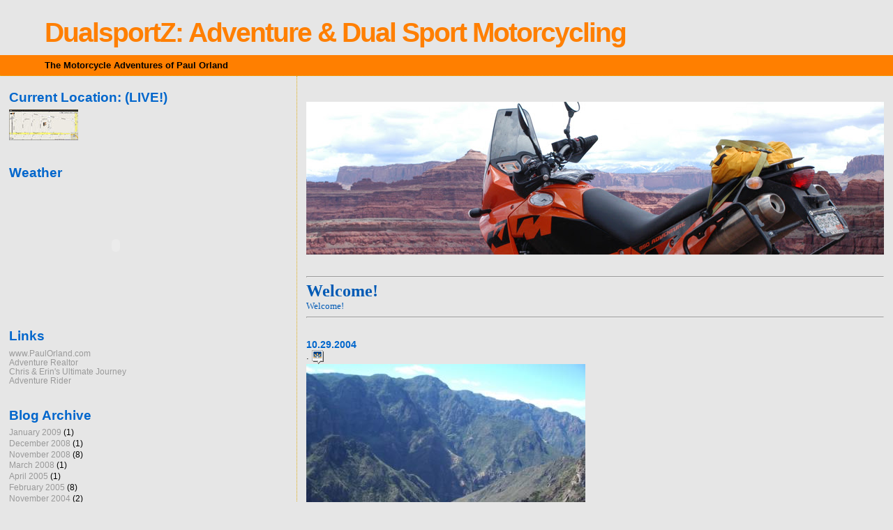

--- FILE ---
content_type: text/html; charset=UTF-8
request_url: https://dualsportz.blogspot.com/2004/10/
body_size: 8997
content:
<!DOCTYPE html>
<html dir='ltr' xmlns='http://www.w3.org/1999/xhtml' xmlns:b='http://www.google.com/2005/gml/b' xmlns:data='http://www.google.com/2005/gml/data' xmlns:expr='http://www.google.com/2005/gml/expr'>
<head>
<link href='https://www.blogger.com/static/v1/widgets/2944754296-widget_css_bundle.css' rel='stylesheet' type='text/css'/>
<meta content='text/html; charset=UTF-8' http-equiv='Content-Type'/>
<meta content='blogger' name='generator'/>
<link href='https://dualsportz.blogspot.com/favicon.ico' rel='icon' type='image/x-icon'/>
<link href='http://dualsportz.blogspot.com/2004/10/' rel='canonical'/>
<link rel="alternate" type="application/atom+xml" title="DualsportZ: Adventure &amp; Dual Sport Motorcycling - Atom" href="https://dualsportz.blogspot.com/feeds/posts/default" />
<link rel="alternate" type="application/rss+xml" title="DualsportZ: Adventure &amp; Dual Sport Motorcycling - RSS" href="https://dualsportz.blogspot.com/feeds/posts/default?alt=rss" />
<link rel="service.post" type="application/atom+xml" title="DualsportZ: Adventure &amp; Dual Sport Motorcycling - Atom" href="https://www.blogger.com/feeds/7444388/posts/default" />
<!--Can't find substitution for tag [blog.ieCssRetrofitLinks]-->
<meta content='http://dualsportz.blogspot.com/2004/10/' property='og:url'/>
<meta content='DualsportZ: Adventure &amp; Dual Sport Motorcycling' property='og:title'/>
<meta content='The Motorcycle Adventures of Paul Orland' property='og:description'/>
<title>DualsportZ: Adventure &amp; Dual Sport Motorcycling: October 2004</title>
<style id='page-skin-1' type='text/css'><!--
/*
* Blogger Template Style
*
* Sand Dollar
* by Jason Sutter
* Updated by Blogger Team
*/
/* Variable definitions
====================
<Variable name="textcolor" description="Text Color"
type="color" default="#000">
<Variable name="bgcolor" description="Page Background Color"
type="color" default="#f6f6f6">
<Variable name="pagetitlecolor" description="Blog Title Color"
type="color" default="#F5DEB3">
<Variable name="pagetitlebgcolor" description="Blog Title Background Color"
type="color" default="#DE7008">
<Variable name="descriptionColor" description="Blog Description Color"
type="color" default="#9E5205" />
<Variable name="descbgcolor" description="Description Background Color"
type="color" default="#F5E39e">
<Variable name="titlecolor" description="Post Title Color"
type="color" default="#9E5205">
<Variable name="datecolor" description="Date Header Color"
type="color" default="#777777">
<Variable name="footercolor" description="Post Footer Color"
type="color" default="#444444">
<Variable name="linkcolor" description="Link Color"
type="color" default="#DE7008">
<Variable name="footerlinkcolor" description="Post Footer Link Color"
type="color" default="#968a0a">
<Variable name="visitedlinkcolor" description="Visited Link Color"
type="color" default="#DE7008">
<Variable name="sidebarcolor" description="Sidebar Title Color"
type="color" default="#B8A80D">
<Variable name="sidebarlinkcolor" description="Sidebar Link Color"
type="color" default="#999999">
<Variable name="bordercolor" description="Border Color"
type="color" default="#e0ad12">
<Variable name="bodyfont" description="Text Font"
type="font"
default="normal normal 100% 'Trebuchet MS',Trebuchet,Verdana,Sans-Serif">
<Variable name="headerfont" description="Sidebar Title Font"
type="font"
default="normal bold 150% Verdana,Sans-serif">
<Variable name="dateHeaderFont" description="Date Header Font"
type="font"
default="normal bold 105% 'Trebuchet MS',Trebuchet,Verdana,Sans-serif">
<Variable name="pagetitlefont" description="Blog Title Font"
type="font" default="normal bold 300% Verdana,Sans-Serif">
<Variable name="titlefont" description="Post Title Font"
type="font" default="normal bold 160% Verdana,Sans-Serif">
<Variable name="startSide" description="Start side in blog language"
type="automatic" default="left">
<Variable name="endSide" description="End side in blog language"
type="automatic" default="right">
*/
body {
margin:0px;
padding:0px;
background:#e6e6e6;
color:#000000;
font-size: small;
}
#outer-wrapper {
font:normal normal 100% 'Trebuchet MS',Trebuchet,Verdana,Sans-Serif;
}
#navbar-iframe {
height: 0px;
visibility: hidden;
display: none;
}
a {
color:#DE7008;
}
a:hover {
color:#9E5205;
}
a img {
border-width: 0;
}
#content-wrapper {
padding-top: 0;
padding-right: 1em;
padding-bottom: 0;
padding-left: 1em;
}
@media all  {
div#main {
float:right;
width:66%;
padding-top:30px;
padding-right:0;
padding-bottom:10px;
padding-left:1em;
border-left:dotted 1px #e0ad12;
word-wrap: break-word; /* fix for long text breaking sidebar float in IE */
overflow: hidden;     /* fix for long non-text content breaking IE sidebar float */
}
div#sidebar {
margin-top:20px;
margin-right:0px;
margin-bottom:0px;
margin-left:0;
padding:0px;
text-align:left;
float: left;
width: 30%;
word-wrap: break-word; /* fix for long text breaking sidebar float in IE */
overflow: hidden;     /* fix for long non-text content breaking IE sidebar float */
}
}
@media handheld  {
div#main {
float:none;
width:90%;
}
div#sidebar {
padding-top:30px;
padding-right:7%;
padding-bottom:10px;
padding-left:3%;
}
}
#header {
padding-top:0px;
padding-right:0px;
padding-bottom:0px;
padding-left:0px;
margin-top:0px;
margin-right:0px;
margin-bottom:0px;
margin-left:0px;
border-bottom:dotted 1px #e0ad12;
background:#ff7f00;
}
h1 a:link  {
text-decoration:none;
color:#FF7F00
}
h1 a:visited  {
text-decoration:none;
color:#FF7F00
}
h1,h2,h3 {
margin: 0;
}
h1 {
padding-top:25px;
padding-right:0px;
padding-bottom:10px;
padding-left:5%;
color:#FF7F00;
background:#e6e6e6;
font:normal bold 300% Verdana,Sans-Serif;
letter-spacing:-2px;
}
h3.post-title {
color:#9E5205;
font:normal bold 160% Verdana,Sans-Serif;
letter-spacing:-1px;
}
h3.post-title a,
h3.post-title a:visited {
color: #9E5205;
}
h2.date-header  {
margin-top:10px;
margin-right:0px;
margin-bottom:0px;
margin-left:0px;
color:#0066cc;
font: normal bold 105% 'Trebuchet MS',Trebuchet,Verdana,Sans-serif;
}
h4 {
color:#aa0033;
}
#sidebar h2 {
color:#0066cc;
margin:0px;
padding:0px;
font:normal bold 150% Verdana,Sans-serif;
}
#sidebar .widget {
margin-top:0px;
margin-right:0px;
margin-bottom:33px;
margin-left:0px;
padding-top:0px;
padding-right:0px;
padding-bottom:0px;
padding-left:0px;
font-size:95%;
}
#sidebar ul {
list-style-type:none;
padding-left: 0;
margin-top: 0;
}
#sidebar li {
margin-top:0px;
margin-right:0px;
margin-bottom:0px;
margin-left:0px;
padding-top:0px;
padding-right:0px;
padding-bottom:0px;
padding-left:0px;
list-style-type:none;
font-size:95%;
}
.description {
padding:0px;
margin-top:7px;
margin-right:12%;
margin-bottom:7px;
margin-left:5%;
color:#000000;
background:transparent;
font:bold 100% Verdana,Sans-Serif;
}
.post {
margin-top:0px;
margin-right:0px;
margin-bottom:30px;
margin-left:0px;
}
.post strong {
color:#000000;
font-weight:bold;
}
pre,code {
color:#999999;
}
strike {
color:#999999;
}
.post-footer  {
padding:0px;
margin:0px;
color:#444444;
font-size:80%;
}
.post-footer a {
border:none;
color:#0066cc;
text-decoration:none;
}
.post-footer a:hover {
text-decoration:underline;
}
#comments {
padding:0px;
font-size:110%;
font-weight:bold;
}
.comment-author {
margin-top: 10px;
}
.comment-body {
font-size:100%;
font-weight:normal;
color:black;
}
.comment-footer {
padding-bottom:20px;
color:#444444;
font-size:80%;
font-weight:normal;
display:inline;
margin-right:10px
}
.deleted-comment  {
font-style:italic;
color:gray;
}
.comment-link  {
margin-left:.6em;
}
.profile-textblock {
clear: both;
margin-left: 0;
}
.profile-img {
float: left;
margin-top: 0;
margin-right: 5px;
margin-bottom: 5px;
margin-left: 0;
border: 2px solid #e6e6e6;
}
#sidebar a:link  {
color:#999999;
text-decoration:none;
}
#sidebar a:active  {
color:#ff0000;
text-decoration:none;
}
#sidebar a:visited  {
color:sidebarlinkcolor;
text-decoration:none;
}
#sidebar a:hover {
color:#0066cc;
text-decoration:none;
}
.feed-links {
clear: both;
line-height: 2.5em;
}
#blog-pager-newer-link {
float: left;
}
#blog-pager-older-link {
float: right;
}
#blog-pager {
text-align: center;
}
.clear {
clear: both;
}
.widget-content {
margin-top: 0.5em;
}
/** Tweaks for layout editor preview */
body#layout #outer-wrapper {
margin-top: 0;
}
body#layout #main,
body#layout #sidebar {
margin-top: 10px;
padding-top: 0;
}
#Slideshow1_slideshow {
float:left !important;
}
#Slideshow2_slideshow {
float:left !important;
}
#Slideshow3_slideshow {
float:left !important;
}
#Slideshow4_slideshow {
float:left !important;
}
#Slideshow5_slideshow {
float:left !important;
}
#Slideshow6_slideshow {
float:left !important;
}

--></style>
<link href='https://www.blogger.com/dyn-css/authorization.css?targetBlogID=7444388&amp;zx=7c381fcf-1398-46ee-ba26-4690bc399c20' media='none' onload='if(media!=&#39;all&#39;)media=&#39;all&#39;' rel='stylesheet'/><noscript><link href='https://www.blogger.com/dyn-css/authorization.css?targetBlogID=7444388&amp;zx=7c381fcf-1398-46ee-ba26-4690bc399c20' rel='stylesheet'/></noscript>
<meta name='google-adsense-platform-account' content='ca-host-pub-1556223355139109'/>
<meta name='google-adsense-platform-domain' content='blogspot.com'/>

</head>
<body>
<div class='navbar section' id='navbar'><div class='widget Navbar' data-version='1' id='Navbar1'><script type="text/javascript">
    function setAttributeOnload(object, attribute, val) {
      if(window.addEventListener) {
        window.addEventListener('load',
          function(){ object[attribute] = val; }, false);
      } else {
        window.attachEvent('onload', function(){ object[attribute] = val; });
      }
    }
  </script>
<div id="navbar-iframe-container"></div>
<script type="text/javascript" src="https://apis.google.com/js/platform.js"></script>
<script type="text/javascript">
      gapi.load("gapi.iframes:gapi.iframes.style.bubble", function() {
        if (gapi.iframes && gapi.iframes.getContext) {
          gapi.iframes.getContext().openChild({
              url: 'https://www.blogger.com/navbar/7444388?origin\x3dhttps://dualsportz.blogspot.com',
              where: document.getElementById("navbar-iframe-container"),
              id: "navbar-iframe"
          });
        }
      });
    </script><script type="text/javascript">
(function() {
var script = document.createElement('script');
script.type = 'text/javascript';
script.src = '//pagead2.googlesyndication.com/pagead/js/google_top_exp.js';
var head = document.getElementsByTagName('head')[0];
if (head) {
head.appendChild(script);
}})();
</script>
</div></div>
<div id='outer-wrapper'><div id='wrap2'>
<!-- skip links for text browsers -->
<span id='skiplinks' style='display:none;'>
<a href='#main'>skip to main </a> |
      <a href='#sidebar'>skip to sidebar</a>
</span>
<div id='header-wrapper'>
<div class='header section' id='header'><div class='widget Header' data-version='1' id='Header1'>
<div id='header-inner'>
<div class='titlewrapper'>
<h1 class='title'>
<a href='https://dualsportz.blogspot.com/'>
DualsportZ: Adventure &amp; Dual Sport Motorcycling
</a>
</h1>
</div>
<div class='descriptionwrapper'>
<p class='description'><span>The Motorcycle Adventures of Paul Orland</span></p>
</div>
</div>
</div></div>
</div>
<div id='content-wrapper'>
<div id='crosscol-wrapper' style='text-align:center'>
<div class='crosscol no-items section' id='crosscol'></div>
</div>
<div id='main-wrapper'>
<div class='main section' id='main'><div class='widget HTML' data-version='1' id='HTML1'>
<div class='widget-content'>
<img src="https://lh3.googleusercontent.com/blogger_img_proxy/AEn0k_uFAl5uuU0JGSDrnv09wgQNNjU4LSrWYi4nZK92qXwX--eBiMzUSqQXaEZzIvr59h51c85hJ3V3H83-ClTR2xYKa2qsIG1nbgCbfTOYpgjo0y2SjI_5OEF1QA=s0-d">
</div>
<div class='clear'></div>
</div><div class='widget HTML' data-version='1' id='HTML6'>
<div class='widget-content'>
<br/><hr/>
<font face="Times New Roman, Times, serif" color="#005AB5" size="+2"><strong>Welcome!

</strong></font><br/>

<font face="Georgia, Times New Roman, Times, serif" color="#005AB5">
Welcome!
</font>


<hr/>
<br/>
</div>
<div class='clear'></div>
</div><div class='widget Blog' data-version='1' id='Blog1'>
<div class='blog-posts hfeed'>

          <div class="date-outer">
        
<h2 class='date-header'><span>10.29.2004</span></h2>

          <div class="date-posts">
        
<div class='post-outer'>
<div class='post hentry'>
<a name='109903044565713064'></a>
<div class='post-header-line-1'></div>
<div class='post-body entry-content'>
.&nbsp;<a href="http://www.hello.com/" target="ext"><img align="absmiddle" alt="Posted by Hello" border="0" src="//photos1.blogger.com/pbh.gif" style="border:0px;padding:0px;background:transparent;"></a><br /><a href="//photos1.blogger.com/img/79/1298/640/IMGP0047.1.jpg"><img border="0" class="phostImg" src="//photos1.blogger.com/img/79/1298/400/IMGP0047.1.jpg"></a>
<div style='clear: both;'></div>
</div>
<div class='post-footer'>
<div class='post-footer-line post-footer-line-1'><span class='post-icons'>
</span>
</div>
<div class='post-footer-line post-footer-line-2'></div>
<div class='post-footer-line post-footer-line-3'></div>
</div>
</div>
</div>
<div class='post-outer'>
<div class='post hentry'>
<a name='109903039603349210'></a>
<div class='post-header-line-1'></div>
<div class='post-body entry-content'>
.&nbsp;<a href="http://www.hello.com/" target="ext"><img align="absmiddle" alt="Posted by Hello" border="0" src="//photos1.blogger.com/pbh.gif" style="border:0px;padding:0px;background:transparent;"></a><br /><a href="//photos1.blogger.com/img/79/1298/640/107_0758.jpg"><img border="0" class="phostImg" src="//photos1.blogger.com/img/79/1298/400/107_0758.jpg"></a>
<div style='clear: both;'></div>
</div>
<div class='post-footer'>
<div class='post-footer-line post-footer-line-1'><span class='post-icons'>
</span>
</div>
<div class='post-footer-line post-footer-line-2'></div>
<div class='post-footer-line post-footer-line-3'></div>
</div>
</div>
</div>
<div class='post-outer'>
<div class='post hentry'>
<a name='109903025080610027'></a>
<div class='post-header-line-1'></div>
<div class='post-body entry-content'>
.&nbsp;<a href="http://www.hello.com/" target="ext"><img align="absmiddle" alt="Posted by Hello" border="0" src="//photos1.blogger.com/pbh.gif" style="border:0px;padding:0px;background:transparent;"></a><br /><a href="//photos1.blogger.com/img/79/1298/640/IMGP0171.jpg"><img border="0" class="phostImg" src="//photos1.blogger.com/img/79/1298/400/IMGP0171.jpg"></a>
<div style='clear: both;'></div>
</div>
<div class='post-footer'>
<div class='post-footer-line post-footer-line-1'><span class='post-icons'>
</span>
</div>
<div class='post-footer-line post-footer-line-2'></div>
<div class='post-footer-line post-footer-line-3'></div>
</div>
</div>
</div>
<div class='post-outer'>
<div class='post hentry'>
<a name='109903019677573671'></a>
<div class='post-header-line-1'></div>
<div class='post-body entry-content'>
.&nbsp;<a href="http://www.hello.com/" target="ext"><img align="absmiddle" alt="Posted by Hello" border="0" src="//photos1.blogger.com/pbh.gif" style="border:0px;padding:0px;background:transparent;"></a><br /><a href="//photos1.blogger.com/img/79/1298/640/IMGP0108.jpg"><img border="0" class="phostImg" src="//photos1.blogger.com/img/79/1298/400/IMGP0108.jpg"></a>
<div style='clear: both;'></div>
</div>
<div class='post-footer'>
<div class='post-footer-line post-footer-line-1'><span class='post-icons'>
</span>
</div>
<div class='post-footer-line post-footer-line-2'></div>
<div class='post-footer-line post-footer-line-3'></div>
</div>
</div>
</div>
<div class='post-outer'>
<div class='post hentry'>
<a name='109903009967685820'></a>
<div class='post-header-line-1'></div>
<div class='post-body entry-content'>
.&nbsp;<a href="http://www.hello.com/" target="ext"><img align="absmiddle" alt="Posted by Hello" border="0" src="//photos1.blogger.com/pbh.gif" style="border:0px;padding:0px;background:transparent;"></a><br /><a href="//photos1.blogger.com/img/79/1298/640/IMGP0162.jpg"><img border="0" class="phostImg" src="//photos1.blogger.com/img/79/1298/400/IMGP0162.jpg"></a>
<div style='clear: both;'></div>
</div>
<div class='post-footer'>
<div class='post-footer-line post-footer-line-1'><span class='post-icons'>
</span>
</div>
<div class='post-footer-line post-footer-line-2'></div>
<div class='post-footer-line post-footer-line-3'></div>
</div>
</div>
</div>
<div class='post-outer'>
<div class='post hentry'>
<a name='109903003996946426'></a>
<div class='post-header-line-1'></div>
<div class='post-body entry-content'>
Paul.&nbsp;<a href="http://www.hello.com/" target="ext"><img align="absmiddle" alt="Posted by Hello" border="0" src="//photos1.blogger.com/pbh.gif" style="border:0px;padding:0px;background:transparent;"></a><br /><a href="//photos1.blogger.com/img/79/1298/640/IMGP0157.jpg"><img border="0" class="phostImg" src="//photos1.blogger.com/img/79/1298/400/IMGP0157.jpg"></a>
<div style='clear: both;'></div>
</div>
<div class='post-footer'>
<div class='post-footer-line post-footer-line-1'><span class='post-icons'>
</span>
</div>
<div class='post-footer-line post-footer-line-2'></div>
<div class='post-footer-line post-footer-line-3'></div>
</div>
</div>
</div>
<div class='post-outer'>
<div class='post hentry'>
<a name='109903002028082680'></a>
<div class='post-header-line-1'></div>
<div class='post-body entry-content'>
.&nbsp;<a href="http://www.hello.com/" target="ext"><img align="absmiddle" alt="Posted by Hello" border="0" src="//photos1.blogger.com/pbh.gif" style="border:0px;padding:0px;background:transparent;"></a><br /><a href="//photos1.blogger.com/img/79/1298/640/IMGP0019.1.jpg"><img border="0" class="phostImg" src="//photos1.blogger.com/img/79/1298/400/IMGP0019.1.jpg"></a>
<div style='clear: both;'></div>
</div>
<div class='post-footer'>
<div class='post-footer-line post-footer-line-1'><span class='post-icons'>
</span>
</div>
<div class='post-footer-line post-footer-line-2'></div>
<div class='post-footer-line post-footer-line-3'></div>
</div>
</div>
</div>
<div class='post-outer'>
<div class='post hentry'>
<a name='109902983792559988'></a>
<div class='post-header-line-1'></div>
<div class='post-body entry-content'>
A little progress, then stuck again&nbsp;<a href="http://www.hello.com/" target="ext"><img align="absmiddle" alt="Posted by Hello" border="0" src="//photos1.blogger.com/pbh.gif" style="border:0px;padding:0px;background:transparent;"></a><br /><a href="//photos1.blogger.com/img/79/1298/640/107_0757.jpg"><img border="0" class="phostImg" src="//photos1.blogger.com/img/79/1298/400/107_0757.jpg"></a>
<div style='clear: both;'></div>
</div>
<div class='post-footer'>
<div class='post-footer-line post-footer-line-1'><span class='post-icons'>
</span>
</div>
<div class='post-footer-line post-footer-line-2'></div>
<div class='post-footer-line post-footer-line-3'></div>
</div>
</div>
</div>
<div class='post-outer'>
<div class='post hentry'>
<a name='109902981499457982'></a>
<div class='post-header-line-1'></div>
<div class='post-body entry-content'>
Getting Stuck&nbsp;<a href="http://www.hello.com/" target="ext"><img align="absmiddle" alt="Posted by Hello" border="0" src="//photos1.blogger.com/pbh.gif" style="border:0px;padding:0px;background:transparent;"></a><br /><a href="//photos1.blogger.com/img/79/1298/640/107_0754.jpg"><img border="0" class="phostImg" src="//photos1.blogger.com/img/79/1298/400/107_0754.jpg"></a>
<div style='clear: both;'></div>
</div>
<div class='post-footer'>
<div class='post-footer-line post-footer-line-1'><span class='post-icons'>
</span>
</div>
<div class='post-footer-line post-footer-line-2'></div>
<div class='post-footer-line post-footer-line-3'></div>
</div>
</div>
</div>
<div class='post-outer'>
<div class='post hentry'>
<a name='109902974738221103'></a>
<div class='post-header-line-1'></div>
<div class='post-body entry-content'>
Batopilas?? Why not!&nbsp;<a href="http://www.hello.com/" target="ext"><img align="absmiddle" alt="Posted by Hello" border="0" src="//photos1.blogger.com/pbh.gif" style="border:0px;padding:0px;background:transparent;"></a><br /><a href="//photos1.blogger.com/img/79/1298/640/IMGP0256.jpg"><img border="0" class="phostImg" src="//photos1.blogger.com/img/79/1298/400/IMGP0256.jpg"></a>
<div style='clear: both;'></div>
</div>
<div class='post-footer'>
<div class='post-footer-line post-footer-line-1'><span class='post-icons'>
</span>
</div>
<div class='post-footer-line post-footer-line-2'></div>
<div class='post-footer-line post-footer-line-3'></div>
</div>
</div>
</div>
<div class='post-outer'>
<div class='post hentry'>
<a name='109902962059789270'></a>
<div class='post-header-line-1'></div>
<div class='post-body entry-content'>
Chris&nbsp;<a href="http://www.hello.com/" target="ext"><img align="absmiddle" alt="Posted by Hello" border="0" src="//photos1.blogger.com/pbh.gif" style="border:0px;padding:0px;background:transparent;"></a><br /><a href="//photos1.blogger.com/img/79/1298/640/IMGP0236.jpg"><img border="0" class="phostImg" src="//photos1.blogger.com/img/79/1298/400/IMGP0236.jpg"></a>
<div style='clear: both;'></div>
</div>
<div class='post-footer'>
<div class='post-footer-line post-footer-line-1'><span class='post-icons'>
</span>
</div>
<div class='post-footer-line post-footer-line-2'></div>
<div class='post-footer-line post-footer-line-3'></div>
</div>
</div>
</div>

          </div></div>
        

          <div class="date-outer">
        
<h2 class='date-header'><span>10.28.2004</span></h2>

          <div class="date-posts">
        
<div class='post-outer'>
<div class='post hentry'>
<a name='109902951969052632'></a>
<div class='post-header-line-1'></div>
<div class='post-body entry-content'>
.&nbsp;<a href="http://www.hello.com/" target="ext"><img align="absmiddle" alt="Posted by Hello" border="0" src="//photos1.blogger.com/pbh.gif" style="border:0px;padding:0px;background:transparent;"></a><br /><a href="//photos1.blogger.com/img/79/1298/640/IMGP0150.jpg"><img border="0" class="phostImg" src="//photos1.blogger.com/img/79/1298/400/IMGP0150.jpg"></a>
<div style='clear: both;'></div>
</div>
<div class='post-footer'>
<div class='post-footer-line post-footer-line-1'><span class='post-icons'>
</span>
</div>
<div class='post-footer-line post-footer-line-2'></div>
<div class='post-footer-line post-footer-line-3'></div>
</div>
</div>
</div>
<div class='post-outer'>
<div class='post hentry'>
<a name='109902933026053935'></a>
<div class='post-header-line-1'></div>
<div class='post-body entry-content'>
Batopilas fuel stop&nbsp;<a href="http://www.hello.com/" target="ext"><img align="absmiddle" alt="Posted by Hello" border="0" src="//photos1.blogger.com/pbh.gif" style="border:0px;padding:0px;background:transparent;"></a><br /><a href="//photos1.blogger.com/img/79/1298/640/IMGP0066.jpg"><img border="0" class="phostImg" src="//photos1.blogger.com/img/79/1298/400/IMGP0066.jpg"></a>
<div style='clear: both;'></div>
</div>
<div class='post-footer'>
<div class='post-footer-line post-footer-line-1'><span class='post-icons'>
</span>
</div>
<div class='post-footer-line post-footer-line-2'></div>
<div class='post-footer-line post-footer-line-3'></div>
</div>
</div>
</div>
<div class='post-outer'>
<div class='post hentry'>
<a name='109902918271525726'></a>
<div class='post-header-line-1'></div>
<div class='post-body entry-content'>
Street scene&nbsp;<a href="http://www.hello.com/" target="ext"><img align="absmiddle" alt="Posted by Hello" border="0" src="//photos1.blogger.com/pbh.gif" style="border:0px;padding:0px;background:transparent;"></a><br /><a href="//photos1.blogger.com/img/79/1298/640/IM_A0093.jpg"><img border="0" class="phostImg" src="//photos1.blogger.com/img/79/1298/400/IM_A0093.jpg"></a>
<div style='clear: both;'></div>
</div>
<div class='post-footer'>
<div class='post-footer-line post-footer-line-1'><span class='post-icons'>
</span>
</div>
<div class='post-footer-line post-footer-line-2'></div>
<div class='post-footer-line post-footer-line-3'></div>
</div>
</div>
</div>
<div class='post-outer'>
<div class='post hentry'>
<a name='109902904131645088'></a>
<div class='post-header-line-1'></div>
<div class='post-body entry-content'>
waterfall&nbsp;<a href="http://www.hello.com/" target="ext"><img align="absmiddle" alt="Posted by Hello" border="0" src="//photos1.blogger.com/pbh.gif" style="border:0px;padding:0px;background:transparent;"></a><br /><a href="//photos1.blogger.com/img/79/1298/640/IM_A0015.jpg"><img border="0" class="phostImg" src="//photos1.blogger.com/img/79/1298/400/IM_A0015.jpg"></a>
<div style='clear: both;'></div>
</div>
<div class='post-footer'>
<div class='post-footer-line post-footer-line-1'><span class='post-icons'>
</span>
</div>
<div class='post-footer-line post-footer-line-2'></div>
<div class='post-footer-line post-footer-line-3'></div>
</div>
</div>
</div>
<div class='post-outer'>
<div class='post hentry'>
<a name='109902901745369299'></a>
<div class='post-header-line-1'></div>
<div class='post-body entry-content'>
Paul&nbsp;<a href="http://www.hello.com/" target="ext"><img align="absmiddle" alt="Posted by Hello" border="0" src="//photos1.blogger.com/pbh.gif" style="border:0px;padding:0px;background:transparent;"></a><br /><a href="//photos1.blogger.com/img/79/1298/640/IM_A0009.jpg"><img border="0" class="phostImg" src="//photos1.blogger.com/img/79/1298/400/IM_A0009.jpg"></a>
<div style='clear: both;'></div>
</div>
<div class='post-footer'>
<div class='post-footer-line post-footer-line-1'><span class='post-icons'>
</span>
</div>
<div class='post-footer-line post-footer-line-2'></div>
<div class='post-footer-line post-footer-line-3'></div>
</div>
</div>
</div>
<div class='post-outer'>
<div class='post hentry'>
<a name='109902891953348240'></a>
<div class='post-header-line-1'></div>
<div class='post-body entry-content'>
river bed&nbsp;<a href="http://www.hello.com/" target="ext"><img align="absmiddle" alt="Posted by Hello" border="0" src="//photos1.blogger.com/pbh.gif" style="border:0px;padding:0px;background:transparent;"></a><br /><a href="//photos1.blogger.com/img/79/1298/640/BARRAN-06.jpg"><img border="0" class="phostImg" src="//photos1.blogger.com/img/79/1298/400/BARRAN-06.jpg"></a>
<div style='clear: both;'></div>
</div>
<div class='post-footer'>
<div class='post-footer-line post-footer-line-1'><span class='post-icons'>
</span>
</div>
<div class='post-footer-line post-footer-line-2'></div>
<div class='post-footer-line post-footer-line-3'></div>
</div>
</div>
</div>
<div class='post-outer'>
<div class='post hentry'>
<a name='109902882820880597'></a>
<div class='post-header-line-1'></div>
<div class='post-body entry-content'>
back across&nbsp;<a href="http://www.hello.com/" target="ext"><img align="absmiddle" alt="Posted by Hello" border="0" src="//photos1.blogger.com/pbh.gif" style="border:0px;padding:0px;background:transparent;"></a><br /><a href="//photos1.blogger.com/img/79/1298/640/107_0759.jpg"><img border="0" class="phostImg" src="//photos1.blogger.com/img/79/1298/400/107_0759.jpg"></a>
<div style='clear: both;'></div>
</div>
<div class='post-footer'>
<div class='post-footer-line post-footer-line-1'><span class='post-icons'>
</span>
</div>
<div class='post-footer-line post-footer-line-2'></div>
<div class='post-footer-line post-footer-line-3'></div>
</div>
</div>
</div>
<div class='post-outer'>
<div class='post hentry'>
<a name='109902879043865397'></a>
<div class='post-header-line-1'></div>
<div class='post-body entry-content'>
Lost Cathedral in Satevo&nbsp;<a href="http://www.hello.com/" target="ext"><img align="absmiddle" alt="Posted by Hello" border="0" src="//photos1.blogger.com/pbh.gif" style="border:0px;padding:0px;background:transparent;"></a><br /><a href="//photos1.blogger.com/img/79/1298/640/107_0737.jpg"><img border="0" class="phostImg" src="//photos1.blogger.com/img/79/1298/400/107_0737.jpg"></a>
<div style='clear: both;'></div>
</div>
<div class='post-footer'>
<div class='post-footer-line post-footer-line-1'><span class='post-icons'>
</span>
</div>
<div class='post-footer-line post-footer-line-2'></div>
<div class='post-footer-line post-footer-line-3'></div>
</div>
</div>
</div>
<div class='post-outer'>
<div class='post hentry'>
<a name='109902877078331419'></a>
<div class='post-header-line-1'></div>
<div class='post-body entry-content'>
Ready for some dirt&nbsp;<a href="http://www.hello.com/" target="ext"><img align="absmiddle" alt="Posted by Hello" border="0" src="//photos1.blogger.com/pbh.gif" style="border:0px;padding:0px;background:transparent;"></a><br /><a href="//photos1.blogger.com/img/79/1298/640/106_0676.jpg"><img border="0" class="phostImg" src="//photos1.blogger.com/img/79/1298/400/106_0676.jpg"></a>
<div style='clear: both;'></div>
</div>
<div class='post-footer'>
<div class='post-footer-line post-footer-line-1'><span class='post-icons'>
</span>
</div>
<div class='post-footer-line post-footer-line-2'></div>
<div class='post-footer-line post-footer-line-3'></div>
</div>
</div>
</div>
<div class='post-outer'>
<div class='post hentry'>
<a name='109902874571085319'></a>
<div class='post-header-line-1'></div>
<div class='post-body entry-content'>
Ascencion street party&nbsp;<a href="http://www.hello.com/" target="ext"><img align="absmiddle" alt="Posted by Hello" border="0" src="//photos1.blogger.com/pbh.gif" style="border:0px;padding:0px;background:transparent;"></a><br /><a href="//photos1.blogger.com/img/79/1298/640/106_0665.jpg"><img border="0" class="phostImg" src="//photos1.blogger.com/img/79/1298/400/106_0665.jpg"></a>
<div style='clear: both;'></div>
</div>
<div class='post-footer'>
<div class='post-footer-line post-footer-line-1'><span class='post-icons'>
</span>
</div>
<div class='post-footer-line post-footer-line-2'></div>
<div class='post-footer-line post-footer-line-3'></div>
</div>
</div>
</div>
<div class='post-outer'>
<div class='post hentry'>
<a name='109902873066378199'></a>
<div class='post-header-line-1'></div>
<div class='post-body entry-content'>
Muddy KLR&nbsp;<a href="http://www.hello.com/" target="ext"><img align="absmiddle" alt="Posted by Hello" border="0" src="//photos1.blogger.com/pbh.gif" style="border:0px;padding:0px;background:transparent;"></a><br /><a href="//photos1.blogger.com/img/79/1298/640/IMGP0257.jpg"><img border="0" class="phostImg" src="//photos1.blogger.com/img/79/1298/400/IMGP0257.jpg"></a>
<div style='clear: both;'></div>
</div>
<div class='post-footer'>
<div class='post-footer-line post-footer-line-1'><span class='post-icons'>
</span>
</div>
<div class='post-footer-line post-footer-line-2'></div>
<div class='post-footer-line post-footer-line-3'></div>
</div>
</div>
</div>

          </div></div>
        

          <div class="date-outer">
        
<h2 class='date-header'><span>10.25.2004</span></h2>

          <div class="date-posts">
        
<div class='post-outer'>
<div class='post hentry'>
<a name='109876975461989691'></a>
<h3 class='post-title entry-title'>
<a href='https://dualsportz.blogspot.com/2004/10/r1100gs-for-sale.html'>R1100GS. For sale??</a>
</h3>
<div class='post-header-line-1'></div>
<div class='post-body entry-content'>
<em>I love this bike</em>. It is far sweeter handling, IMHO, than the 1150GS's. Plastic tank that holds up better to off-road use, awesome highway power, very long legs combined with reasonable off road ability.<br /><br />Alas, I just bought a KTM 950 Adventure, and think it likely overlaps this bike too much, so I'm likely going to sell it.<br /><br />Black, original un-bubbled plastic tank (much more desirable than the metal tank, IMHO), full Touratech hard parts frame braces & fork stop, newish TKC-80's, BMW system bags, BMW tinted screen, metal tool box cover, Bobs wrist rest, Top-of-the-line luggage rack, IPF lights on light bar, and I'm sure a few other things I've forgotten.<br /><br />Great cosmetic condition, though some rash on the valve covers, low 20K miles, recent valve &amp; throttle body tune.<br /><br />$6,000 in Boulder, CO.<br /><br />Some pictures from the recent Dirty Dozen ride sponsored by Northern Colorado BMW/Ducati...<br /><br /><a href="//photos1.blogger.com/img/79/1298/640/IMG_1468.jpg"><img border="0" class="phostImg" src="//photos1.blogger.com/img/79/1298/400/IMG_1468.jpg"></a><br /><a href="//photos1.blogger.com/img/79/1298/640/R11GS-Web-big.jpg"><img border="0" class="phostImg" src="//photos1.blogger.com/img/79/1298/400/R11GS-Web-big.jpg"></a><br /><a href="//photos1.blogger.com/img/79/1298/640/IMG_1481.jpg"><img border="0" class="phostImg" src="//photos1.blogger.com/img/79/1298/400/IMG_1481.jpg"></a><br /><br />
<div style='clear: both;'></div>
</div>
<div class='post-footer'>
<div class='post-footer-line post-footer-line-1'><span class='post-icons'>
</span>
</div>
<div class='post-footer-line post-footer-line-2'></div>
<div class='post-footer-line post-footer-line-3'></div>
</div>
</div>
</div>

        </div></div>
      
</div>
<div class='blog-pager' id='blog-pager'>
<span id='blog-pager-newer-link'>
<a class='blog-pager-newer-link' href='https://dualsportz.blogspot.com/' id='Blog1_blog-pager-newer-link' title='Newer Posts'>Newer Posts</a>
</span>
<span id='blog-pager-older-link'>
<a class='blog-pager-older-link' href='https://dualsportz.blogspot.com/search?updated-max=2004-10-25T23:45:00-06:00&amp;max-results=100' id='Blog1_blog-pager-older-link' title='Older Posts'>Older Posts</a>
</span>
<a class='home-link' href='https://dualsportz.blogspot.com/'>Home</a>
</div>
<div class='clear'></div>
<div class='blog-feeds'>
<div class='feed-links'>
Subscribe to:
<a class='feed-link' href='https://dualsportz.blogspot.com/feeds/posts/default' target='_blank' type='application/atom+xml'>Comments (Atom)</a>
</div>
</div>
</div></div>
</div>
<div id='sidebar-wrapper'>
<div class='sidebar section' id='sidebar'><div class='widget HTML' data-version='1' id='HTML3'>
<h2 class='title'>Current Location: (LIVE!)</h2>
<div class='widget-content'>
<a href="http://share.findmespot.com/shared/faces/viewspots.jsp?glId=0eAOVyn4I1ZEreZtqaTxIRm9fHxOdkNd6" target="_blank"><img alt="SPOT Messenger Current Location" src="https://lh3.googleusercontent.com/blogger_img_proxy/AEn0k_vfl9ULNE0b32ATRgY6q8ubzcMecsDRY25faj0xzPg7RkFTrUF1Kfl1eoqbIwjmRNMgGYdIsXNB2yyB7Qmk82n6O3_rdrIaYEAHDGmlX-YWo13-Aw3I9Mjq5t4=s0-d">
</a>
</div>
<div class='clear'></div>
</div><div class='widget HTML' data-version='1' id='HTML2'>
<h2 class='title'>Weather</h2>
<div class='widget-content'>
<script src="//widgetserver.com/syndication/subscriber/InsertWidget.js?appId=76f545fc-6b47-4b8c-b04a-edf7a9d7a5a7" type="text/javascript"></script><noscript>Get the <a href="http://www.widgetbox.com/widget/weather20">Weather Widget 2.0</a> widget and many other great free widgets at <a href="http://www.widgetbox.com">Widgetbox</a>!</noscript><img border="0" style="visibility:hidden;width:0px;height:0px;" width="0" src="https://lh3.googleusercontent.com/blogger_img_proxy/AEn0k_v3kGP20WGpjwFCT0XcEktLt0SeUvnK8XAwOHRIFPqJFCtkbqxdk-NrqtHUAFJMa-YvHzMFY6K4Kkx6npYGPvHtz7C1XZ1rpPqvodO33ph_ngbFrcGQaYXVs4dYMSqcusDpN1iZrhq-7kSqHUeZ44d6cD7ElHPMamuTNA=s0-d" height="0">

<object classid="clsid:d27cdb6e-ae6d-11cf-96b8-444553540000" id="InsertWidget_28447aa0-d877-40d5-9a6e-847d67a4c7b8" width="300px" codebase="http://fpdownload.macromedia.com/pub/shockwave/cabs/flash/swflash.cab#version=9,0,0,0" height="173px" type="application/x-shockwave-flash" align="middle"><param value="//widgetserver.com/syndication/flash/wrapper/InsertWidget.swf" name="movie"><param value="high" name="quality"/><param value="transparent" name="wmode"/><param value="false" name="menu"/><param value="r=2&appId=28447aa0-d877-40d5-9a6e-847d67a4c7b8" name="flashvars"/><param value="sameDomain" name="allowScriptAccess"/> <embed menu="false" pluginspage="http://www.macromedia.com/go/getflashplayer" quality="high" allowscriptaccess="sameDomain" align="middle" flashvars="r=2&amp;appId=28447aa0-d877-40d5-9a6e-847d67a4c7b8" src="//widgetserver.com/syndication/flash/wrapper/InsertWidget.swf" height="173px" type="application/x-shockwave-flash" width="300px" wmode="transparent" name="InsertWidget_28447aa0-d877-40d5-9a6e-847d67a4c7b8"></embed></object>
</div>
<div class='clear'></div>
</div><div class='widget LinkList' data-version='1' id='LinkList1'>
<h2>Links</h2>
<div class='widget-content'>
<ul>
<li><a href='http://www.paulorland.com/'>www.PaulOrland.com</a></li>
<li><a href='http://www.adventurerealtor.com/'>Adventure Realtor</a></li>
<li><a href='http://www.ultimatejourney.com/'>Chris & Erin's Ultimate Journey</a></li>
<li><a href='http://www.advrider.com/'>Adventure Rider</a></li>
</ul>
<div class='clear'></div>
</div>
</div><div class='widget BlogArchive' data-version='1' id='BlogArchive1'>
<h2>Blog Archive</h2>
<div class='widget-content'>
<div id='ArchiveList'>
<div id='BlogArchive1_ArchiveList'>
<ul class='flat'>
<li class='archivedate'>
<a href='https://dualsportz.blogspot.com/2009/01/'>January 2009</a> (1)
      </li>
<li class='archivedate'>
<a href='https://dualsportz.blogspot.com/2008/12/'>December 2008</a> (1)
      </li>
<li class='archivedate'>
<a href='https://dualsportz.blogspot.com/2008/11/'>November 2008</a> (8)
      </li>
<li class='archivedate'>
<a href='https://dualsportz.blogspot.com/2008/03/'>March 2008</a> (1)
      </li>
<li class='archivedate'>
<a href='https://dualsportz.blogspot.com/2005/04/'>April 2005</a> (1)
      </li>
<li class='archivedate'>
<a href='https://dualsportz.blogspot.com/2005/02/'>February 2005</a> (8)
      </li>
<li class='archivedate'>
<a href='https://dualsportz.blogspot.com/2004/11/'>November 2004</a> (2)
      </li>
<li class='archivedate'>
<a href='https://dualsportz.blogspot.com/2004/10/'>October 2004</a> (23)
      </li>
<li class='archivedate'>
<a href='https://dualsportz.blogspot.com/2004/07/'>July 2004</a> (1)
      </li>
<li class='archivedate'>
<a href='https://dualsportz.blogspot.com/2004/06/'>June 2004</a> (3)
      </li>
</ul>
</div>
</div>
<div class='clear'></div>
</div>
</div><div class='widget Subscribe' data-version='1' id='Subscribe1'>
<div style='white-space:nowrap'>
<h2 class='title'>Subscribe to this blog!</h2>
<div class='widget-content'>
<div class='subscribe-wrapper subscribe-type-POST'>
<div class='subscribe expanded subscribe-type-POST' id='SW_READER_LIST_Subscribe1POST' style='display:none;'>
<div class='top'>
<span class='inner' onclick='return(_SW_toggleReaderList(event, "Subscribe1POST"));'>
<img class='subscribe-dropdown-arrow' src='https://resources.blogblog.com/img/widgets/arrow_dropdown.gif'/>
<img align='absmiddle' alt='' border='0' class='feed-icon' src='https://resources.blogblog.com/img/icon_feed12.png'/>
Posts
</span>
<div class='feed-reader-links'>
<a class='feed-reader-link' href='https://www.netvibes.com/subscribe.php?url=https%3A%2F%2Fdualsportz.blogspot.com%2Ffeeds%2Fposts%2Fdefault' target='_blank'>
<img src='https://resources.blogblog.com/img/widgets/subscribe-netvibes.png'/>
</a>
<a class='feed-reader-link' href='https://add.my.yahoo.com/content?url=https%3A%2F%2Fdualsportz.blogspot.com%2Ffeeds%2Fposts%2Fdefault' target='_blank'>
<img src='https://resources.blogblog.com/img/widgets/subscribe-yahoo.png'/>
</a>
<a class='feed-reader-link' href='https://dualsportz.blogspot.com/feeds/posts/default' target='_blank'>
<img align='absmiddle' class='feed-icon' src='https://resources.blogblog.com/img/icon_feed12.png'/>
                  Atom
                </a>
</div>
</div>
<div class='bottom'></div>
</div>
<div class='subscribe' id='SW_READER_LIST_CLOSED_Subscribe1POST' onclick='return(_SW_toggleReaderList(event, "Subscribe1POST"));'>
<div class='top'>
<span class='inner'>
<img class='subscribe-dropdown-arrow' src='https://resources.blogblog.com/img/widgets/arrow_dropdown.gif'/>
<span onclick='return(_SW_toggleReaderList(event, "Subscribe1POST"));'>
<img align='absmiddle' alt='' border='0' class='feed-icon' src='https://resources.blogblog.com/img/icon_feed12.png'/>
Posts
</span>
</span>
</div>
<div class='bottom'></div>
</div>
</div>
<div class='subscribe-wrapper subscribe-type-COMMENT'>
<div class='subscribe expanded subscribe-type-COMMENT' id='SW_READER_LIST_Subscribe1COMMENT' style='display:none;'>
<div class='top'>
<span class='inner' onclick='return(_SW_toggleReaderList(event, "Subscribe1COMMENT"));'>
<img class='subscribe-dropdown-arrow' src='https://resources.blogblog.com/img/widgets/arrow_dropdown.gif'/>
<img align='absmiddle' alt='' border='0' class='feed-icon' src='https://resources.blogblog.com/img/icon_feed12.png'/>
All Comments
</span>
<div class='feed-reader-links'>
<a class='feed-reader-link' href='https://www.netvibes.com/subscribe.php?url=https%3A%2F%2Fdualsportz.blogspot.com%2Ffeeds%2Fcomments%2Fdefault' target='_blank'>
<img src='https://resources.blogblog.com/img/widgets/subscribe-netvibes.png'/>
</a>
<a class='feed-reader-link' href='https://add.my.yahoo.com/content?url=https%3A%2F%2Fdualsportz.blogspot.com%2Ffeeds%2Fcomments%2Fdefault' target='_blank'>
<img src='https://resources.blogblog.com/img/widgets/subscribe-yahoo.png'/>
</a>
<a class='feed-reader-link' href='https://dualsportz.blogspot.com/feeds/comments/default' target='_blank'>
<img align='absmiddle' class='feed-icon' src='https://resources.blogblog.com/img/icon_feed12.png'/>
                  Atom
                </a>
</div>
</div>
<div class='bottom'></div>
</div>
<div class='subscribe' id='SW_READER_LIST_CLOSED_Subscribe1COMMENT' onclick='return(_SW_toggleReaderList(event, "Subscribe1COMMENT"));'>
<div class='top'>
<span class='inner'>
<img class='subscribe-dropdown-arrow' src='https://resources.blogblog.com/img/widgets/arrow_dropdown.gif'/>
<span onclick='return(_SW_toggleReaderList(event, "Subscribe1COMMENT"));'>
<img align='absmiddle' alt='' border='0' class='feed-icon' src='https://resources.blogblog.com/img/icon_feed12.png'/>
All Comments
</span>
</span>
</div>
<div class='bottom'></div>
</div>
</div>
<div style='clear:both'></div>
</div>
</div>
<div class='clear'></div>
</div></div>
</div>
<!-- spacer for skins that want sidebar and main to be the same height-->
<div class='clear'>&#160;</div>
</div>
<!-- end content-wrapper -->
</div></div>
<!-- end outer-wrapper -->

<script type="text/javascript" src="https://www.blogger.com/static/v1/widgets/3845888474-widgets.js"></script>
<script type='text/javascript'>
window['__wavt'] = 'AOuZoY5r5H69lOEqO3OuUiDPzWG1Gtxhyg:1768611093878';_WidgetManager._Init('//www.blogger.com/rearrange?blogID\x3d7444388','//dualsportz.blogspot.com/2004/10/','7444388');
_WidgetManager._SetDataContext([{'name': 'blog', 'data': {'blogId': '7444388', 'title': 'DualsportZ: Adventure \x26amp; Dual Sport Motorcycling', 'url': 'https://dualsportz.blogspot.com/2004/10/', 'canonicalUrl': 'http://dualsportz.blogspot.com/2004/10/', 'homepageUrl': 'https://dualsportz.blogspot.com/', 'searchUrl': 'https://dualsportz.blogspot.com/search', 'canonicalHomepageUrl': 'http://dualsportz.blogspot.com/', 'blogspotFaviconUrl': 'https://dualsportz.blogspot.com/favicon.ico', 'bloggerUrl': 'https://www.blogger.com', 'hasCustomDomain': false, 'httpsEnabled': true, 'enabledCommentProfileImages': true, 'gPlusViewType': 'FILTERED_POSTMOD', 'adultContent': false, 'analyticsAccountNumber': '', 'encoding': 'UTF-8', 'locale': 'en-US', 'localeUnderscoreDelimited': 'en', 'languageDirection': 'ltr', 'isPrivate': false, 'isMobile': false, 'isMobileRequest': false, 'mobileClass': '', 'isPrivateBlog': false, 'isDynamicViewsAvailable': true, 'feedLinks': '\x3clink rel\x3d\x22alternate\x22 type\x3d\x22application/atom+xml\x22 title\x3d\x22DualsportZ: Adventure \x26amp; Dual Sport Motorcycling - Atom\x22 href\x3d\x22https://dualsportz.blogspot.com/feeds/posts/default\x22 /\x3e\n\x3clink rel\x3d\x22alternate\x22 type\x3d\x22application/rss+xml\x22 title\x3d\x22DualsportZ: Adventure \x26amp; Dual Sport Motorcycling - RSS\x22 href\x3d\x22https://dualsportz.blogspot.com/feeds/posts/default?alt\x3drss\x22 /\x3e\n\x3clink rel\x3d\x22service.post\x22 type\x3d\x22application/atom+xml\x22 title\x3d\x22DualsportZ: Adventure \x26amp; Dual Sport Motorcycling - Atom\x22 href\x3d\x22https://www.blogger.com/feeds/7444388/posts/default\x22 /\x3e\n', 'meTag': '', 'adsenseHostId': 'ca-host-pub-1556223355139109', 'adsenseHasAds': false, 'adsenseAutoAds': false, 'boqCommentIframeForm': true, 'loginRedirectParam': '', 'view': '', 'dynamicViewsCommentsSrc': '//www.blogblog.com/dynamicviews/4224c15c4e7c9321/js/comments.js', 'dynamicViewsScriptSrc': '//www.blogblog.com/dynamicviews/2dfa401275732ff9', 'plusOneApiSrc': 'https://apis.google.com/js/platform.js', 'disableGComments': true, 'interstitialAccepted': false, 'sharing': {'platforms': [{'name': 'Get link', 'key': 'link', 'shareMessage': 'Get link', 'target': ''}, {'name': 'Facebook', 'key': 'facebook', 'shareMessage': 'Share to Facebook', 'target': 'facebook'}, {'name': 'BlogThis!', 'key': 'blogThis', 'shareMessage': 'BlogThis!', 'target': 'blog'}, {'name': 'X', 'key': 'twitter', 'shareMessage': 'Share to X', 'target': 'twitter'}, {'name': 'Pinterest', 'key': 'pinterest', 'shareMessage': 'Share to Pinterest', 'target': 'pinterest'}, {'name': 'Email', 'key': 'email', 'shareMessage': 'Email', 'target': 'email'}], 'disableGooglePlus': true, 'googlePlusShareButtonWidth': 0, 'googlePlusBootstrap': '\x3cscript type\x3d\x22text/javascript\x22\x3ewindow.___gcfg \x3d {\x27lang\x27: \x27en\x27};\x3c/script\x3e'}, 'hasCustomJumpLinkMessage': false, 'jumpLinkMessage': 'Read more', 'pageType': 'archive', 'pageName': 'October 2004', 'pageTitle': 'DualsportZ: Adventure \x26amp; Dual Sport Motorcycling: October 2004'}}, {'name': 'features', 'data': {}}, {'name': 'messages', 'data': {'edit': 'Edit', 'linkCopiedToClipboard': 'Link copied to clipboard!', 'ok': 'Ok', 'postLink': 'Post Link'}}, {'name': 'template', 'data': {'name': 'custom', 'localizedName': 'Custom', 'isResponsive': false, 'isAlternateRendering': false, 'isCustom': true}}, {'name': 'view', 'data': {'classic': {'name': 'classic', 'url': '?view\x3dclassic'}, 'flipcard': {'name': 'flipcard', 'url': '?view\x3dflipcard'}, 'magazine': {'name': 'magazine', 'url': '?view\x3dmagazine'}, 'mosaic': {'name': 'mosaic', 'url': '?view\x3dmosaic'}, 'sidebar': {'name': 'sidebar', 'url': '?view\x3dsidebar'}, 'snapshot': {'name': 'snapshot', 'url': '?view\x3dsnapshot'}, 'timeslide': {'name': 'timeslide', 'url': '?view\x3dtimeslide'}, 'isMobile': false, 'title': 'DualsportZ: Adventure \x26 Dual Sport Motorcycling', 'description': 'The Motorcycle Adventures of Paul Orland', 'url': 'https://dualsportz.blogspot.com/2004/10/', 'type': 'feed', 'isSingleItem': false, 'isMultipleItems': true, 'isError': false, 'isPage': false, 'isPost': false, 'isHomepage': false, 'isArchive': true, 'isLabelSearch': false, 'archive': {'year': 2004, 'month': 10, 'rangeMessage': 'Showing posts from October, 2004'}}}]);
_WidgetManager._RegisterWidget('_NavbarView', new _WidgetInfo('Navbar1', 'navbar', document.getElementById('Navbar1'), {}, 'displayModeFull'));
_WidgetManager._RegisterWidget('_HeaderView', new _WidgetInfo('Header1', 'header', document.getElementById('Header1'), {}, 'displayModeFull'));
_WidgetManager._RegisterWidget('_HTMLView', new _WidgetInfo('HTML1', 'main', document.getElementById('HTML1'), {}, 'displayModeFull'));
_WidgetManager._RegisterWidget('_HTMLView', new _WidgetInfo('HTML6', 'main', document.getElementById('HTML6'), {}, 'displayModeFull'));
_WidgetManager._RegisterWidget('_BlogView', new _WidgetInfo('Blog1', 'main', document.getElementById('Blog1'), {'cmtInteractionsEnabled': false, 'lightboxEnabled': true, 'lightboxModuleUrl': 'https://www.blogger.com/static/v1/jsbin/4049919853-lbx.js', 'lightboxCssUrl': 'https://www.blogger.com/static/v1/v-css/828616780-lightbox_bundle.css'}, 'displayModeFull'));
_WidgetManager._RegisterWidget('_HTMLView', new _WidgetInfo('HTML3', 'sidebar', document.getElementById('HTML3'), {}, 'displayModeFull'));
_WidgetManager._RegisterWidget('_HTMLView', new _WidgetInfo('HTML2', 'sidebar', document.getElementById('HTML2'), {}, 'displayModeFull'));
_WidgetManager._RegisterWidget('_LinkListView', new _WidgetInfo('LinkList1', 'sidebar', document.getElementById('LinkList1'), {}, 'displayModeFull'));
_WidgetManager._RegisterWidget('_BlogArchiveView', new _WidgetInfo('BlogArchive1', 'sidebar', document.getElementById('BlogArchive1'), {'languageDirection': 'ltr', 'loadingMessage': 'Loading\x26hellip;'}, 'displayModeFull'));
_WidgetManager._RegisterWidget('_SubscribeView', new _WidgetInfo('Subscribe1', 'sidebar', document.getElementById('Subscribe1'), {}, 'displayModeFull'));
</script>
</body>
</html>